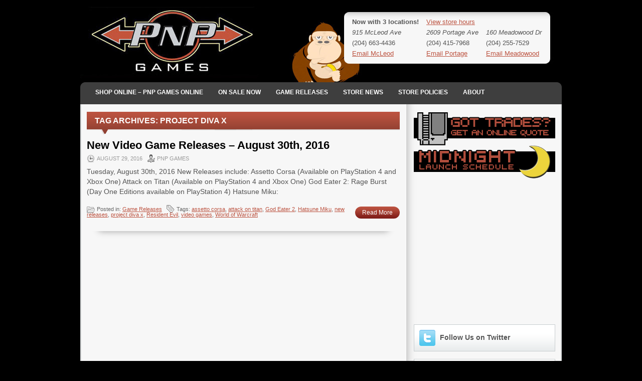

--- FILE ---
content_type: text/html; charset=UTF-8
request_url: https://pnpgames.com/blog/?tag=project-diva-x
body_size: 9125
content:
<!DOCTYPE html PUBLIC "-//W3C//DTD XHTML 1.0 Transitional//EN" "http://www.w3.org/TR/xhtml1/DTD/xhtml1-transitional.dtd">
<html xmlns="http://www.w3.org/1999/xhtml" lang="en-US">

<head profile="http://gmpg.org/xfn/11">

<!-- Google Tag Manager -->
<script>(function(w,d,s,l,i){w[l]=w[l]||[];w[l].push({'gtm.start':
new Date().getTime(),event:'gtm.js'});var f=d.getElementsByTagName(s)[0],
j=d.createElement(s),dl=l!='dataLayer'?'&l='+l:'';j.async=true;j.src=
'https://www.googletagmanager.com/gtm.js?id='+i+dl;f.parentNode.insertBefore(j,f);
})(window,document,'script','dataLayer','GTM-5G867FZR');</script>
<!-- End Google Tag Manager -->

<meta http-equiv="Content-Type" content="text/html; charset=UTF-8" />
<title>  project diva x | PNP Games</title>
<link rel="stylesheet" href="https://pnpgames.com/blog/wp-content/themes/Levels/flexipanel/css/reset.css" type="text/css" media="screen" />
<link rel="stylesheet" href="https://pnpgames.com/blog/wp-content/themes/Levels/flexipanel/css/defaults.css" type="text/css" media="screen" />
<!--[if lt IE 8]><link rel="stylesheet" href="https://pnpgames.com/blog/wp-content/themes/Levels/flexipanel/css/ie.css" type="text/css" media="screen" /><![endif]-->
<link rel="stylesheet" href="https://pnpgames.com/blog/wp-content/themes/Levels/style.css" type="text/css" media="screen" />

<link rel='dns-prefetch' href='//widgetlogic.org' />
<link rel='dns-prefetch' href='//s.w.org' />
<link rel="alternate" type="application/rss+xml" title="PNP Games &raquo; project diva x Tag Feed" href="https://pnpgames.com/blog/?feed=rss2&#038;tag=project-diva-x" />
		<script type="text/javascript">
			window._wpemojiSettings = {"baseUrl":"https:\/\/s.w.org\/images\/core\/emoji\/11\/72x72\/","ext":".png","svgUrl":"https:\/\/s.w.org\/images\/core\/emoji\/11\/svg\/","svgExt":".svg","source":{"concatemoji":"https:\/\/pnpgames.com\/blog\/wp-includes\/js\/wp-emoji-release.min.js?ver=5.0.3"}};
			!function(a,b,c){function d(a,b){var c=String.fromCharCode;l.clearRect(0,0,k.width,k.height),l.fillText(c.apply(this,a),0,0);var d=k.toDataURL();l.clearRect(0,0,k.width,k.height),l.fillText(c.apply(this,b),0,0);var e=k.toDataURL();return d===e}function e(a){var b;if(!l||!l.fillText)return!1;switch(l.textBaseline="top",l.font="600 32px Arial",a){case"flag":return!(b=d([55356,56826,55356,56819],[55356,56826,8203,55356,56819]))&&(b=d([55356,57332,56128,56423,56128,56418,56128,56421,56128,56430,56128,56423,56128,56447],[55356,57332,8203,56128,56423,8203,56128,56418,8203,56128,56421,8203,56128,56430,8203,56128,56423,8203,56128,56447]),!b);case"emoji":return b=d([55358,56760,9792,65039],[55358,56760,8203,9792,65039]),!b}return!1}function f(a){var c=b.createElement("script");c.src=a,c.defer=c.type="text/javascript",b.getElementsByTagName("head")[0].appendChild(c)}var g,h,i,j,k=b.createElement("canvas"),l=k.getContext&&k.getContext("2d");for(j=Array("flag","emoji"),c.supports={everything:!0,everythingExceptFlag:!0},i=0;i<j.length;i++)c.supports[j[i]]=e(j[i]),c.supports.everything=c.supports.everything&&c.supports[j[i]],"flag"!==j[i]&&(c.supports.everythingExceptFlag=c.supports.everythingExceptFlag&&c.supports[j[i]]);c.supports.everythingExceptFlag=c.supports.everythingExceptFlag&&!c.supports.flag,c.DOMReady=!1,c.readyCallback=function(){c.DOMReady=!0},c.supports.everything||(h=function(){c.readyCallback()},b.addEventListener?(b.addEventListener("DOMContentLoaded",h,!1),a.addEventListener("load",h,!1)):(a.attachEvent("onload",h),b.attachEvent("onreadystatechange",function(){"complete"===b.readyState&&c.readyCallback()})),g=c.source||{},g.concatemoji?f(g.concatemoji):g.wpemoji&&g.twemoji&&(f(g.twemoji),f(g.wpemoji)))}(window,document,window._wpemojiSettings);
		</script>
		<style type="text/css">
img.wp-smiley,
img.emoji {
	display: inline !important;
	border: none !important;
	box-shadow: none !important;
	height: 1em !important;
	width: 1em !important;
	margin: 0 .07em !important;
	vertical-align: -0.1em !important;
	background: none !important;
	padding: 0 !important;
}
</style>
<link rel='stylesheet' id='customized-recent-comments-css'  href='https://pnpgames.com/blog/wp-content/plugins/customized-recent-comments/css/style.css?ver=5.0.3' type='text/css' media='all' />
<link rel='stylesheet' id='wp-block-library-css'  href='https://pnpgames.com/blog/wp-includes/css/dist/block-library/style.min.css?ver=5.0.3' type='text/css' media='all' />
<link rel='stylesheet' id='block-widget-css'  href='https://pnpgames.com/blog/wp-content/plugins/widget-logic/block_widget/css/widget.css?ver=1724871037' type='text/css' media='all' />
<link rel='stylesheet' id='wp-polls-css'  href='https://pnpgames.com/blog/wp-content/plugins/wp-polls/polls-css.css?ver=2.77.3' type='text/css' media='all' />
<style id='wp-polls-inline-css' type='text/css'>
.wp-polls .pollbar {
	margin: 1px;
	font-size: 8px;
	line-height: 10px;
	height: 10px;
	background: #BC5340;
	border: 1px solid #8C3E30;
}

</style>
<script type='text/javascript' src='https://pnpgames.com/blog/wp-includes/js/jquery/jquery.js?ver=1.12.4'></script>
<script type='text/javascript' src='https://pnpgames.com/blog/wp-includes/js/jquery/jquery-migrate.min.js?ver=1.4.1'></script>
<script type='text/javascript' src='https://pnpgames.com/blog/wp-content/themes/Levels/flexipanel/js/superfish.js?ver=5.0.3'></script>
<link rel='https://api.w.org/' href='https://pnpgames.com/blog/index.php?rest_route=/' />
<link rel="EditURI" type="application/rsd+xml" title="RSD" href="https://pnpgames.com/blog/xmlrpc.php?rsd" />
<link rel="wlwmanifest" type="application/wlwmanifest+xml" href="https://pnpgames.com/blog/wp-includes/wlwmanifest.xml" /> 


		<!-- GA Google Analytics @ https://m0n.co/ga -->
		<script async src="https://www.googletagmanager.com/gtag/js?id=G-N38ZMHS6WY"></script>
		<script>
			window.dataLayer = window.dataLayer || [];
			function gtag(){dataLayer.push(arguments);}
			gtag('js', new Date());
			gtag('config', 'G-N38ZMHS6WY');
		</script>

	<!-- <meta name="NextGEN" version="3.3.17" /> -->
<!-- This code is added by Analytify (7.1.3) https://analytify.io/ !-->
			<script async src="https://www.googletagmanager.com/gtag/js?id=G-LLVHZL03D0"></script>
			<script>
			window.dataLayer = window.dataLayer || [];
			function gtag(){dataLayer.push(arguments);}
			gtag('js', new Date());

			const configuration = {"anonymize_ip":"false","forceSSL":"false","allow_display_features":"false","debug_mode":true};
			const gaID = 'G-LLVHZL03D0';

			
			gtag('config', gaID, configuration);

			
			</script>

			<!-- This code is added by Analytify (7.1.3) !--><link rel="alternate" type="application/rss+xml" title="PNP Games RSS Feed" href="https://pnpgames.com/blog/?feed=rss2" />
<link rel="pingback" href="https://pnpgames.com/blog/xmlrpc.php" />
<style type="text/css" id="custom-background-css">
body.custom-background { background-color: #000000; }
</style>

<style type="text/css">
<!--
/* Custom Colors */

#copyrights { color: #FFFFFF; }
#credits { color: #FFFFFF; }
a { color: #BC5340; }
a:hover { color: #8C3E30; }
.title a:hover { color: #BC5340; }
.widget a:hover { color: #BC5340; }
.featured_image { background-color: #F7F7F7; }
.featured_image { border-color: #F7F7F7;
}
/* End Custom Colors */
-->
</style>
<meta property="og:site_name" content="PNP Games"/>
<meta property="og:description" content="Your source for everything video games!"/>
<meta property="og:image" content="http://www.pnpgames.com/blog/img/pnp_logo.jpg"/>
<meta property="og:type" content="company"/>

<!-- Place this tag in the <head> of your document-->
<link href="https://plus.google.com/103186357840117946774" rel="publisher" /><script type="text/javascript">
(function() 
{var po = document.createElement("script");
po.type = "text/javascript"; po.async = true;po.src = "https://apis.google.com/js/plusone.js";
var s = document.getElementsByTagName("script")[0];
s.parentNode.insertBefore(po, s);
})();</script>

</head>

<body class="archive tag tag-project-diva-x tag-662 custom-background">
<!-- Google Tag Manager (noscript) -->
<noscript><iframe src="https://www.googletagmanager.com/ns.html?id=GTM-5G867FZR "
height="0" width="0" style="display:none;visibility:hidden"></iframe></noscript>
<!-- End Google Tag Manager (noscript) -->
	


<div id="wrapper">

    <div id="wrap-header">
            
        <div id="header">
        
            <div id="branding">
             
                <a href="https://pnpgames.com/blog"><img class="logo" src="https://pnpgames.com/blog/wp-content/themes/Levels/images/top_space.png" alt="PNP Games" title="PNP Games" /></a>
             
            </div><!-- #branding -->

            <div id="header-banner">

                <br>
<table>
<tr>
<td><strong>Now with 3 locations!</strong></td>
<td><a href="#hours">View store hours</a></td>
<td></td>
<td></td>
</tr>
<tr>
<td><em>915 McLeod Ave</em></td>
<td><em>2609 Portage Ave</em></td>
<td><em>160 Meadowood Dr</em></td>
<td></td>
<td></td>
</tr>
<tr>
<td>(204) 663-4436</td>
<td>(204) 415-7968</td>
<td>(204) 255-7529</td>
<td></td>
<td></td>
</tr>
<tr>
<td><a href="/cdn-cgi/l/email-protection#c1f8f0f4aca2ada4aea581b1afb1a6a0aca4b2efa2aeac">Email McLeod</a></td>
<td><a href="/cdn-cgi/l/email-protection#c0f2f6f0f9b0afb2b4a1a7a580b0aeb0a7a1ada5b3eea3afad">Email Portage</a></td>
<td><a href="/cdn-cgi/l/email-protection#a5949395c8c0c4c1cad2cacac1e5d5cbd5c2c4c8c0d68bc6cac8">Email Meadowood</a></td>
<td></td>
<td></td>
</tr>
</table> 

            </div><!-- #header-banner -->

        </div><!-- #header -->
                    			<div class="wrap-menu-secondary"><ul id="menu-top-menu" class="menus menu-secondary"><li id="menu-item-448" class="menu-item menu-item-type-custom menu-item-object-custom menu-item-448"><a href="http://www.pnpgamesonline.com/">Shop Online &#8211; PNP Games Online</a></li>
<li id="menu-item-11088" class="menu-item menu-item-type-custom menu-item-object-custom menu-item-11088"><a href="https://pnpgamesonline.com/shop/?pr_onsale=1&#038;wpf_filter_condition=new">On Sale Now</a></li>
<li id="menu-item-442" class="menu-item menu-item-type-taxonomy menu-item-object-category menu-item-442"><a href="https://pnpgames.com/blog/?cat=9">Game Releases</a></li>
<li id="menu-item-444" class="menu-item menu-item-type-taxonomy menu-item-object-category menu-item-444"><a href="https://pnpgames.com/blog/?cat=31">Store News</a></li>
<li id="menu-item-2286" class="menu-item menu-item-type-post_type menu-item-object-page menu-item-2286"><a href="https://pnpgames.com/blog/?page_id=6">Store Policies</a></li>
<li id="menu-item-487" class="menu-item menu-item-type-post_type menu-item-object-page menu-item-487"><a href="https://pnpgames.com/blog/?page_id=477">About</a></li>
</ul></div>              <!--.secondary menu--> 
            	
        
    </div><!-- #wrap-header -->

    <div id="main">
        
        <div id="wrap-content">
                
            <div class="content">
            
                <h2 class="generic">Tag Archives: <span>project diva x</span></h2>
            
                
                <div class="wrap-post">
                
                    <div class="post clearfix post-3549 type-post status-publish format-standard hentry category-game-releases tag-assetto-corsa tag-attack-on-titan tag-god-eater-2 tag-hatsune-miku tag-new-releases tag-project-diva-x tag-resident-evil tag-video-games tag-world-of-warcraft" id="post-3549">
                                        
                        
                        
                        <h2 class="title"><a href="https://pnpgames.com/blog/?p=3549" title="Permalink to New Video Game Releases – August 30th, 2016" rel="bookmark">New Video Game Releases – August 30th, 2016</a></h2>

                       
                                                
                        <div class="postmeta-primary">

                            <span class="meta_date">August 29, 2016</span> &nbsp; <span class="meta_author">PNP Games</span> 
                        </div>
                                                
                        <div class="entry">
                            
                            <p>Tuesday, August 30th, 2016 New Releases include: Assetto Corsa (Available on PlayStation 4 and Xbox One) Attack on Titan (Available on PlayStation 4 and Xbox One) God Eater 2: Rage Burst (Day One Editions available on PlayStation 4) Hatsune Miku:</p>
                        </div>
                                                
                        <div class="wrap-readmore clearfix">
                            <a class="readmore" href="https://pnpgames.com/blog/?p=3549" title="Permalink to New Video Game Releases – August 30th, 2016" rel="bookmark">Read More</a>
                        </div>
                        
                        <div class="postmeta-secondary clearfix">
                            <span class="meta_categories">Posted in:  <a href="https://pnpgames.com/blog/?cat=9" rel="category">Game Releases</a></span> &nbsp; <span class="meta_tags">Tags: <a href="https://pnpgames.com/blog/?tag=assetto-corsa" rel="tag">assetto corsa</a>, <a href="https://pnpgames.com/blog/?tag=attack-on-titan" rel="tag">attack on titan</a>, <a href="https://pnpgames.com/blog/?tag=god-eater-2" rel="tag">God Eater 2</a>, <a href="https://pnpgames.com/blog/?tag=hatsune-miku" rel="tag">Hatsune Miku</a>, <a href="https://pnpgames.com/blog/?tag=new-releases" rel="tag">new releases</a>, <a href="https://pnpgames.com/blog/?tag=project-diva-x" rel="tag">project diva x</a>, <a href="https://pnpgames.com/blog/?tag=resident-evil" rel="tag">Resident Evil</a>, <a href="https://pnpgames.com/blog/?tag=video-games" rel="tag">video games</a>, <a href="https://pnpgames.com/blog/?tag=world-of-warcraft" rel="tag">World of Warcraft</a></span> 
                        </div>
                                                
                    </div>
                 
                </div><!-- Post ID 3549 -->
                
         
            </div><!-- .content -->
            
         
        </div><!-- #wrap-content -->
        
                
        <div id="wrap-sidebar-primary">
                
            <div class="sidebar sidebar-primary widgetized">
                        
                <ul class="wrap-widget"><li id="text-6" class="widget widget_text">			<div class="textwidget"><p><a href="https://pnpgamesonline.com/our-stores/#:~:text=Trade%2Din%20Your%20Games%20and%20Consoles!" border="0"><img src="https://www.pnpgames.com/blog/img/trades_ban.png"></a><br />
<a href="http://www.pnpgames.com/blog/?page_id=793"><img src="https://www.pnpgames.com/blog/img/midnight_banner.png"></a></p>
</div>
		</li></ul><ul class="wrap-widget"><li id="text-3" class="widget widget_text">			<div class="textwidget"><iframe src="https://www.facebook.com/plugins/likebox.php?href=http%3A%2F%2Fwww.facebook.com%2Fpnpgames&amp;width=282&amp;colorscheme=light&amp;show_faces=true&amp;stream=false&amp;header=false&amp;height=255" scrolling="no" frameborder="0" style="border:none; overflow:hidden; width:100%; height:255px;" allowTransparency="true"></iframe></div>
		</li></ul>                <ul class="wrap-widget"><li class="flexi-social-connect">
                                                    <a href="https://twitter.com/pnpgames" target="_blank"><img src="https://pnpgames.com/blog/wp-content/themes/Levels/flexipanel/images/social-connect-twitter.png" alt="Follow Us on Twitter" title="Follow Us on Twitter" /></a> 
                                                <a href="https://twitter.com/pnpgames" target="_blank">Follow Us on Twitter</a>
                </li></ul>
                            <ul class="wrap-widget"><li class="flexi-social-connect">
                                                    <a href="https://www.youtube.com/user/PNPGamesTube" target="_blank"><img src="https://pnpgames.com/blog/wp-content/themes/Levels/flexipanel/images/youtube.png" alt="Subscribe to us on YouTube!" title="Subscribe to us on YouTube!" /></a> 
                                                <a href="https://www.youtube.com/user/PNPGamesTube" target="_blank">Subscribe to us on YouTube!</a>
                </li></ul>
                    <ul class="wrap-widget"><li class="flexi-infobox">
            <h3 class="widget-title">Retro Spotlight</h3>            <ul>
        	   <li class="flexi-infobox-description">
                <img src="https://www.pnpgames.com/blog/wp-content/uploads/2023/02/FinalFantasy123SPOTLIGHT.jpg" class="aligncenter" /><strong>Final Fantasy (NES) - July 1990 (NA)</strong><br>Four Crystals. Four Warriors of Light. One grand adventure. Own the one that started it all!<br>
($184.95 complete in box, available at our Meadowood location, and on pnpgamesonline.com.)               </li>
            </ul>
        </li></ul>
                <ul class="wrap-widget"><li class="flexi-posts">
             <h3 class="widget-title">Latest Store Specials</h3>             <ul>
        	                    <li class="clearfix">
                                                 <h3 class="flexi-posts-title"><a href="https://pnpgames.com/blog/?p=12851" rel="bookmark" title="PNP Games Used Games Sale &#8211; Is Back!">PNP Games Used Games Sale &#8211; Is Back!</a></h3>                        <div class="flexi-posts-meta">January 07, 2026                                </div><div class="flexi-posts-entry"> <a class="flexi-posts-more" href="https://pnpgames.com/blog/?p=12851" rel="bookmark" title="Permalink to PNP Games Used Games Sale &#8211; Is Back!">Read More &raquo;</a>                                </div>                    </li>
                                    <li class="clearfix">
                                                 <h3 class="flexi-posts-title"><a href="https://pnpgames.com/blog/?p=12825" rel="bookmark" title="Boxing Week Sale 2025">Boxing Week Sale 2025</a></h3>                        <div class="flexi-posts-meta">December 23, 2025                                </div><div class="flexi-posts-entry"> <a class="flexi-posts-more" href="https://pnpgames.com/blog/?p=12825" rel="bookmark" title="Permalink to Boxing Week Sale 2025">Read More &raquo;</a>                                </div>                    </li>
                                    <li class="clearfix">
                                                 <h3 class="flexi-posts-title"><a href="https://pnpgames.com/blog/?p=12818" rel="bookmark" title="Holiday Store Hours 2025">Holiday Store Hours 2025</a></h3>                        <div class="flexi-posts-meta">December 18, 2025                                </div><div class="flexi-posts-entry"> <a class="flexi-posts-more" href="https://pnpgames.com/blog/?p=12818" rel="bookmark" title="Permalink to Holiday Store Hours 2025">Read More &raquo;</a>                                </div>                    </li>
                            </ul>
        </li></ul>
                        
             
            </div><!-- #sidebar-primary -->
            
         
        </div><!-- #wrap-sidebar-primary --> 
        
     
    </div><!-- #main -->


    <div id="wrap-footer">
            
                     <div class="footer-widgets clearfix widgetized">
                <div class="footer-widgets-left">
                    <ul class="wrap-widget"><li id="tag_cloud-3" class="widget widget_tag_cloud"><h3 class="widget-title">Tags</h3><div class="tagcloud"><a href="https://pnpgames.com/blog/?tag=3ds" class="tag-cloud-link tag-link-96 tag-link-position-1" style="font-size: 11.189873417722pt;" aria-label="3ds (31 items)">3ds</a>
<a href="https://pnpgames.com/blog/?tag=amiibo" class="tag-cloud-link tag-link-514 tag-link-position-2" style="font-size: 10.303797468354pt;" aria-label="Amiibo (25 items)">Amiibo</a>
<a href="https://pnpgames.com/blog/?tag=animal-crossing" class="tag-cloud-link tag-link-598 tag-link-position-3" style="font-size: 8.2658227848101pt;" aria-label="Animal Crossing (14 items)">Animal Crossing</a>
<a href="https://pnpgames.com/blog/?tag=black-friday" class="tag-cloud-link tag-link-136 tag-link-position-4" style="font-size: 8pt;" aria-label="black friday (13 items)">black friday</a>
<a href="https://pnpgames.com/blog/?tag=call-of-duty" class="tag-cloud-link tag-link-48 tag-link-position-5" style="font-size: 8.7088607594937pt;" aria-label="call of duty (16 items)">call of duty</a>
<a href="https://pnpgames.com/blog/?tag=canada" class="tag-cloud-link tag-link-1100 tag-link-position-6" style="font-size: 10.481012658228pt;" aria-label="canada (26 items)">canada</a>
<a href="https://pnpgames.com/blog/?tag=deal" class="tag-cloud-link tag-link-423 tag-link-position-7" style="font-size: 11.189873417722pt;" aria-label="Deal (31 items)">Deal</a>
<a href="https://pnpgames.com/blog/?tag=featured-items" class="tag-cloud-link tag-link-720 tag-link-position-8" style="font-size: 17.215189873418pt;" aria-label="featured items (153 items)">featured items</a>
<a href="https://pnpgames.com/blog/?tag=final-fantasy" class="tag-cloud-link tag-link-478 tag-link-position-9" style="font-size: 8.9746835443038pt;" aria-label="final fantasy (17 items)">final fantasy</a>
<a href="https://pnpgames.com/blog/?tag=fortnite" class="tag-cloud-link tag-link-844 tag-link-position-10" style="font-size: 10.658227848101pt;" aria-label="fortnite (27 items)">fortnite</a>
<a href="https://pnpgames.com/blog/?tag=hiring" class="tag-cloud-link tag-link-32 tag-link-position-11" style="font-size: 11.189873417722pt;" aria-label="hiring (31 items)">hiring</a>
<a href="https://pnpgames.com/blog/?tag=limited-run-games" class="tag-cloud-link tag-link-833 tag-link-position-12" style="font-size: 8.4430379746835pt;" aria-label="Limited Run Games (15 items)">Limited Run Games</a>
<a href="https://pnpgames.com/blog/?tag=mario" class="tag-cloud-link tag-link-73 tag-link-position-13" style="font-size: 13.493670886076pt;" aria-label="mario (58 items)">mario</a>
<a href="https://pnpgames.com/blog/?tag=mcleod" class="tag-cloud-link tag-link-51 tag-link-position-14" style="font-size: 11.987341772152pt;" aria-label="mcleod (39 items)">mcleod</a>
<a href="https://pnpgames.com/blog/?tag=microsoft" class="tag-cloud-link tag-link-541 tag-link-position-15" style="font-size: 19.962025316456pt;" aria-label="microsoft (313 items)">microsoft</a>
<a href="https://pnpgames.com/blog/?tag=midnight-launch" class="tag-cloud-link tag-link-8 tag-link-position-16" style="font-size: 10.303797468354pt;" aria-label="midnight launch (25 items)">midnight launch</a>
<a href="https://pnpgames.com/blog/?tag=minecraft" class="tag-cloud-link tag-link-498 tag-link-position-17" style="font-size: 14.20253164557pt;" aria-label="minecraft (69 items)">minecraft</a>
<a href="https://pnpgames.com/blog/?tag=new-release" class="tag-cloud-link tag-link-168 tag-link-position-18" style="font-size: 13.493670886076pt;" aria-label="new release (58 items)">new release</a>
<a href="https://pnpgames.com/blog/?tag=new-releases" class="tag-cloud-link tag-link-22 tag-link-position-19" style="font-size: 18.632911392405pt;" aria-label="new releases (224 items)">new releases</a>
<a href="https://pnpgames.com/blog/?tag=new-video-game-releases" class="tag-cloud-link tag-link-252 tag-link-position-20" style="font-size: 14.822784810127pt;" aria-label="New Video Game Releases (83 items)">New Video Game Releases</a>
<a href="https://pnpgames.com/blog/?tag=nhl" class="tag-cloud-link tag-link-21 tag-link-position-21" style="font-size: 8.2658227848101pt;" aria-label="nhl (14 items)">nhl</a>
<a href="https://pnpgames.com/blog/?tag=nintendo" class="tag-cloud-link tag-link-20 tag-link-position-22" style="font-size: 21.291139240506pt;" aria-label="nintendo (443 items)">nintendo</a>
<a href="https://pnpgames.com/blog/?tag=nintendo-switch" class="tag-cloud-link tag-link-739 tag-link-position-23" style="font-size: 13.759493670886pt;" aria-label="nintendo switch (62 items)">nintendo switch</a>
<a href="https://pnpgames.com/blog/?tag=persona" class="tag-cloud-link tag-link-192 tag-link-position-24" style="font-size: 8pt;" aria-label="persona (13 items)">persona</a>
<a href="https://pnpgames.com/blog/?tag=playstation" class="tag-cloud-link tag-link-117 tag-link-position-25" style="font-size: 20.670886075949pt;" aria-label="playstation (376 items)">playstation</a>
<a href="https://pnpgames.com/blog/?tag=playstation-4" class="tag-cloud-link tag-link-278 tag-link-position-26" style="font-size: 14.025316455696pt;" aria-label="PlayStation 4 (67 items)">PlayStation 4</a>
<a href="https://pnpgames.com/blog/?tag=pokemon" class="tag-cloud-link tag-link-118 tag-link-position-27" style="font-size: 11.278481012658pt;" aria-label="pokemon (32 items)">pokemon</a>
<a href="https://pnpgames.com/blog/?tag=portage" class="tag-cloud-link tag-link-52 tag-link-position-28" style="font-size: 12.962025316456pt;" aria-label="portage (50 items)">portage</a>
<a href="https://pnpgames.com/blog/?tag=promotion" class="tag-cloud-link tag-link-172 tag-link-position-29" style="font-size: 12.253164556962pt;" aria-label="promotion (42 items)">promotion</a>
<a href="https://pnpgames.com/blog/?tag=retail" class="tag-cloud-link tag-link-313 tag-link-position-30" style="font-size: 20.848101265823pt;" aria-label="retail (399 items)">retail</a>
<a href="https://pnpgames.com/blog/?tag=sale" class="tag-cloud-link tag-link-14 tag-link-position-31" style="font-size: 19.607594936709pt;" aria-label="sale (290 items)">sale</a>
<a href="https://pnpgames.com/blog/?tag=sales" class="tag-cloud-link tag-link-133 tag-link-position-32" style="font-size: 10.215189873418pt;" aria-label="sales (24 items)">sales</a>
<a href="https://pnpgames.com/blog/?tag=sega" class="tag-cloud-link tag-link-755 tag-link-position-33" style="font-size: 12.696202531646pt;" aria-label="Sega (47 items)">Sega</a>
<a href="https://pnpgames.com/blog/?tag=sony" class="tag-cloud-link tag-link-56 tag-link-position-34" style="font-size: 19.962025316456pt;" aria-label="sony (316 items)">sony</a>
<a href="https://pnpgames.com/blog/?tag=special" class="tag-cloud-link tag-link-61 tag-link-position-35" style="font-size: 8.2658227848101pt;" aria-label="special (14 items)">special</a>
<a href="https://pnpgames.com/blog/?tag=store" class="tag-cloud-link tag-link-1044 tag-link-position-36" style="font-size: 20.670886075949pt;" aria-label="store (380 items)">store</a>
<a href="https://pnpgames.com/blog/?tag=switch" class="tag-cloud-link tag-link-687 tag-link-position-37" style="font-size: 20.050632911392pt;" aria-label="Switch (326 items)">Switch</a>
<a href="https://pnpgames.com/blog/?tag=tournament" class="tag-cloud-link tag-link-86 tag-link-position-38" style="font-size: 10.746835443038pt;" aria-label="tournament (28 items)">tournament</a>
<a href="https://pnpgames.com/blog/?tag=video-game" class="tag-cloud-link tag-link-240 tag-link-position-39" style="font-size: 8.2658227848101pt;" aria-label="Video Game (14 items)">Video Game</a>
<a href="https://pnpgames.com/blog/?tag=video-games" class="tag-cloud-link tag-link-242 tag-link-position-40" style="font-size: 22pt;" aria-label="video games (532 items)">video games</a>
<a href="https://pnpgames.com/blog/?tag=wii-u" class="tag-cloud-link tag-link-336 tag-link-position-41" style="font-size: 8.9746835443038pt;" aria-label="Wii U (17 items)">Wii U</a>
<a href="https://pnpgames.com/blog/?tag=winnipeg" class="tag-cloud-link tag-link-344 tag-link-position-42" style="font-size: 17.835443037975pt;" aria-label="Winnipeg (181 items)">Winnipeg</a>
<a href="https://pnpgames.com/blog/?tag=xbox" class="tag-cloud-link tag-link-95 tag-link-position-43" style="font-size: 20.493670886076pt;" aria-label="xbox (358 items)">xbox</a>
<a href="https://pnpgames.com/blog/?tag=xbox-one" class="tag-cloud-link tag-link-354 tag-link-position-44" style="font-size: 13.670886075949pt;" aria-label="Xbox One (61 items)">Xbox One</a>
<a href="https://pnpgames.com/blog/?tag=zelda" class="tag-cloud-link tag-link-433 tag-link-position-45" style="font-size: 10.215189873418pt;" aria-label="Zelda (24 items)">Zelda</a></div>
</li></ul>                </div>
                
                <div class="footer-widgets-center">
                    <ul class="wrap-widget"><li id="archives-3" class="widget widget_archive"><h3 class="widget-title">Archives</h3>		<label class="screen-reader-text" for="archives-dropdown-3">Archives</label>
		<select id="archives-dropdown-3" name="archive-dropdown" onchange='document.location.href=this.options[this.selectedIndex].value;'>
			
			<option value="">Select Month</option>
				<option value='https://pnpgames.com/blog/?m=202601'> January 2026 </option>
	<option value='https://pnpgames.com/blog/?m=202512'> December 2025 </option>
	<option value='https://pnpgames.com/blog/?m=202511'> November 2025 </option>
	<option value='https://pnpgames.com/blog/?m=202510'> October 2025 </option>
	<option value='https://pnpgames.com/blog/?m=202509'> September 2025 </option>
	<option value='https://pnpgames.com/blog/?m=202508'> August 2025 </option>
	<option value='https://pnpgames.com/blog/?m=202507'> July 2025 </option>
	<option value='https://pnpgames.com/blog/?m=202506'> June 2025 </option>
	<option value='https://pnpgames.com/blog/?m=202505'> May 2025 </option>
	<option value='https://pnpgames.com/blog/?m=202504'> April 2025 </option>
	<option value='https://pnpgames.com/blog/?m=202503'> March 2025 </option>
	<option value='https://pnpgames.com/blog/?m=202502'> February 2025 </option>
	<option value='https://pnpgames.com/blog/?m=202501'> January 2025 </option>
	<option value='https://pnpgames.com/blog/?m=202412'> December 2024 </option>
	<option value='https://pnpgames.com/blog/?m=202411'> November 2024 </option>
	<option value='https://pnpgames.com/blog/?m=202410'> October 2024 </option>
	<option value='https://pnpgames.com/blog/?m=202409'> September 2024 </option>
	<option value='https://pnpgames.com/blog/?m=202408'> August 2024 </option>
	<option value='https://pnpgames.com/blog/?m=202407'> July 2024 </option>
	<option value='https://pnpgames.com/blog/?m=202406'> June 2024 </option>
	<option value='https://pnpgames.com/blog/?m=202405'> May 2024 </option>
	<option value='https://pnpgames.com/blog/?m=202404'> April 2024 </option>
	<option value='https://pnpgames.com/blog/?m=202403'> March 2024 </option>
	<option value='https://pnpgames.com/blog/?m=202402'> February 2024 </option>
	<option value='https://pnpgames.com/blog/?m=202401'> January 2024 </option>
	<option value='https://pnpgames.com/blog/?m=202312'> December 2023 </option>
	<option value='https://pnpgames.com/blog/?m=202311'> November 2023 </option>
	<option value='https://pnpgames.com/blog/?m=202310'> October 2023 </option>
	<option value='https://pnpgames.com/blog/?m=202309'> September 2023 </option>
	<option value='https://pnpgames.com/blog/?m=202308'> August 2023 </option>
	<option value='https://pnpgames.com/blog/?m=202307'> July 2023 </option>
	<option value='https://pnpgames.com/blog/?m=202306'> June 2023 </option>
	<option value='https://pnpgames.com/blog/?m=202305'> May 2023 </option>
	<option value='https://pnpgames.com/blog/?m=202304'> April 2023 </option>
	<option value='https://pnpgames.com/blog/?m=202303'> March 2023 </option>
	<option value='https://pnpgames.com/blog/?m=202302'> February 2023 </option>
	<option value='https://pnpgames.com/blog/?m=202301'> January 2023 </option>
	<option value='https://pnpgames.com/blog/?m=202212'> December 2022 </option>
	<option value='https://pnpgames.com/blog/?m=202211'> November 2022 </option>
	<option value='https://pnpgames.com/blog/?m=202210'> October 2022 </option>
	<option value='https://pnpgames.com/blog/?m=202209'> September 2022 </option>
	<option value='https://pnpgames.com/blog/?m=202208'> August 2022 </option>
	<option value='https://pnpgames.com/blog/?m=202207'> July 2022 </option>
	<option value='https://pnpgames.com/blog/?m=202206'> June 2022 </option>
	<option value='https://pnpgames.com/blog/?m=202205'> May 2022 </option>
	<option value='https://pnpgames.com/blog/?m=202204'> April 2022 </option>
	<option value='https://pnpgames.com/blog/?m=202203'> March 2022 </option>
	<option value='https://pnpgames.com/blog/?m=202202'> February 2022 </option>
	<option value='https://pnpgames.com/blog/?m=202201'> January 2022 </option>
	<option value='https://pnpgames.com/blog/?m=202112'> December 2021 </option>
	<option value='https://pnpgames.com/blog/?m=202111'> November 2021 </option>
	<option value='https://pnpgames.com/blog/?m=202110'> October 2021 </option>
	<option value='https://pnpgames.com/blog/?m=202109'> September 2021 </option>
	<option value='https://pnpgames.com/blog/?m=202108'> August 2021 </option>
	<option value='https://pnpgames.com/blog/?m=202107'> July 2021 </option>
	<option value='https://pnpgames.com/blog/?m=202106'> June 2021 </option>
	<option value='https://pnpgames.com/blog/?m=202105'> May 2021 </option>
	<option value='https://pnpgames.com/blog/?m=202104'> April 2021 </option>
	<option value='https://pnpgames.com/blog/?m=202103'> March 2021 </option>
	<option value='https://pnpgames.com/blog/?m=202102'> February 2021 </option>
	<option value='https://pnpgames.com/blog/?m=202101'> January 2021 </option>
	<option value='https://pnpgames.com/blog/?m=202012'> December 2020 </option>
	<option value='https://pnpgames.com/blog/?m=202011'> November 2020 </option>
	<option value='https://pnpgames.com/blog/?m=202010'> October 2020 </option>
	<option value='https://pnpgames.com/blog/?m=202009'> September 2020 </option>
	<option value='https://pnpgames.com/blog/?m=202008'> August 2020 </option>
	<option value='https://pnpgames.com/blog/?m=202007'> July 2020 </option>
	<option value='https://pnpgames.com/blog/?m=202006'> June 2020 </option>
	<option value='https://pnpgames.com/blog/?m=202005'> May 2020 </option>
	<option value='https://pnpgames.com/blog/?m=202004'> April 2020 </option>
	<option value='https://pnpgames.com/blog/?m=202003'> March 2020 </option>
	<option value='https://pnpgames.com/blog/?m=202002'> February 2020 </option>
	<option value='https://pnpgames.com/blog/?m=202001'> January 2020 </option>
	<option value='https://pnpgames.com/blog/?m=201912'> December 2019 </option>
	<option value='https://pnpgames.com/blog/?m=201911'> November 2019 </option>
	<option value='https://pnpgames.com/blog/?m=201910'> October 2019 </option>
	<option value='https://pnpgames.com/blog/?m=201909'> September 2019 </option>
	<option value='https://pnpgames.com/blog/?m=201908'> August 2019 </option>
	<option value='https://pnpgames.com/blog/?m=201907'> July 2019 </option>
	<option value='https://pnpgames.com/blog/?m=201906'> June 2019 </option>
	<option value='https://pnpgames.com/blog/?m=201905'> May 2019 </option>
	<option value='https://pnpgames.com/blog/?m=201904'> April 2019 </option>
	<option value='https://pnpgames.com/blog/?m=201903'> March 2019 </option>
	<option value='https://pnpgames.com/blog/?m=201902'> February 2019 </option>
	<option value='https://pnpgames.com/blog/?m=201901'> January 2019 </option>
	<option value='https://pnpgames.com/blog/?m=201812'> December 2018 </option>
	<option value='https://pnpgames.com/blog/?m=201811'> November 2018 </option>
	<option value='https://pnpgames.com/blog/?m=201810'> October 2018 </option>
	<option value='https://pnpgames.com/blog/?m=201809'> September 2018 </option>
	<option value='https://pnpgames.com/blog/?m=201808'> August 2018 </option>
	<option value='https://pnpgames.com/blog/?m=201807'> July 2018 </option>
	<option value='https://pnpgames.com/blog/?m=201806'> June 2018 </option>
	<option value='https://pnpgames.com/blog/?m=201805'> May 2018 </option>
	<option value='https://pnpgames.com/blog/?m=201804'> April 2018 </option>
	<option value='https://pnpgames.com/blog/?m=201803'> March 2018 </option>
	<option value='https://pnpgames.com/blog/?m=201802'> February 2018 </option>
	<option value='https://pnpgames.com/blog/?m=201801'> January 2018 </option>
	<option value='https://pnpgames.com/blog/?m=201712'> December 2017 </option>
	<option value='https://pnpgames.com/blog/?m=201711'> November 2017 </option>
	<option value='https://pnpgames.com/blog/?m=201710'> October 2017 </option>
	<option value='https://pnpgames.com/blog/?m=201709'> September 2017 </option>
	<option value='https://pnpgames.com/blog/?m=201708'> August 2017 </option>
	<option value='https://pnpgames.com/blog/?m=201707'> July 2017 </option>
	<option value='https://pnpgames.com/blog/?m=201706'> June 2017 </option>
	<option value='https://pnpgames.com/blog/?m=201705'> May 2017 </option>
	<option value='https://pnpgames.com/blog/?m=201704'> April 2017 </option>
	<option value='https://pnpgames.com/blog/?m=201703'> March 2017 </option>
	<option value='https://pnpgames.com/blog/?m=201702'> February 2017 </option>
	<option value='https://pnpgames.com/blog/?m=201701'> January 2017 </option>
	<option value='https://pnpgames.com/blog/?m=201612'> December 2016 </option>
	<option value='https://pnpgames.com/blog/?m=201611'> November 2016 </option>
	<option value='https://pnpgames.com/blog/?m=201610'> October 2016 </option>
	<option value='https://pnpgames.com/blog/?m=201609'> September 2016 </option>
	<option value='https://pnpgames.com/blog/?m=201608'> August 2016 </option>
	<option value='https://pnpgames.com/blog/?m=201607'> July 2016 </option>
	<option value='https://pnpgames.com/blog/?m=201606'> June 2016 </option>
	<option value='https://pnpgames.com/blog/?m=201605'> May 2016 </option>
	<option value='https://pnpgames.com/blog/?m=201604'> April 2016 </option>
	<option value='https://pnpgames.com/blog/?m=201603'> March 2016 </option>
	<option value='https://pnpgames.com/blog/?m=201602'> February 2016 </option>
	<option value='https://pnpgames.com/blog/?m=201601'> January 2016 </option>
	<option value='https://pnpgames.com/blog/?m=201512'> December 2015 </option>
	<option value='https://pnpgames.com/blog/?m=201511'> November 2015 </option>
	<option value='https://pnpgames.com/blog/?m=201510'> October 2015 </option>
	<option value='https://pnpgames.com/blog/?m=201509'> September 2015 </option>
	<option value='https://pnpgames.com/blog/?m=201508'> August 2015 </option>
	<option value='https://pnpgames.com/blog/?m=201507'> July 2015 </option>
	<option value='https://pnpgames.com/blog/?m=201506'> June 2015 </option>
	<option value='https://pnpgames.com/blog/?m=201505'> May 2015 </option>
	<option value='https://pnpgames.com/blog/?m=201504'> April 2015 </option>
	<option value='https://pnpgames.com/blog/?m=201503'> March 2015 </option>
	<option value='https://pnpgames.com/blog/?m=201502'> February 2015 </option>
	<option value='https://pnpgames.com/blog/?m=201501'> January 2015 </option>
	<option value='https://pnpgames.com/blog/?m=201412'> December 2014 </option>
	<option value='https://pnpgames.com/blog/?m=201411'> November 2014 </option>
	<option value='https://pnpgames.com/blog/?m=201410'> October 2014 </option>
	<option value='https://pnpgames.com/blog/?m=201409'> September 2014 </option>
	<option value='https://pnpgames.com/blog/?m=201408'> August 2014 </option>
	<option value='https://pnpgames.com/blog/?m=201407'> July 2014 </option>
	<option value='https://pnpgames.com/blog/?m=201406'> June 2014 </option>
	<option value='https://pnpgames.com/blog/?m=201405'> May 2014 </option>
	<option value='https://pnpgames.com/blog/?m=201404'> April 2014 </option>
	<option value='https://pnpgames.com/blog/?m=201403'> March 2014 </option>
	<option value='https://pnpgames.com/blog/?m=201402'> February 2014 </option>
	<option value='https://pnpgames.com/blog/?m=201401'> January 2014 </option>
	<option value='https://pnpgames.com/blog/?m=201312'> December 2013 </option>
	<option value='https://pnpgames.com/blog/?m=201311'> November 2013 </option>
	<option value='https://pnpgames.com/blog/?m=201310'> October 2013 </option>
	<option value='https://pnpgames.com/blog/?m=201309'> September 2013 </option>
	<option value='https://pnpgames.com/blog/?m=201308'> August 2013 </option>
	<option value='https://pnpgames.com/blog/?m=201307'> July 2013 </option>
	<option value='https://pnpgames.com/blog/?m=201306'> June 2013 </option>
	<option value='https://pnpgames.com/blog/?m=201305'> May 2013 </option>
	<option value='https://pnpgames.com/blog/?m=201304'> April 2013 </option>
	<option value='https://pnpgames.com/blog/?m=201303'> March 2013 </option>
	<option value='https://pnpgames.com/blog/?m=201302'> February 2013 </option>
	<option value='https://pnpgames.com/blog/?m=201301'> January 2013 </option>
	<option value='https://pnpgames.com/blog/?m=201212'> December 2012 </option>
	<option value='https://pnpgames.com/blog/?m=201211'> November 2012 </option>
	<option value='https://pnpgames.com/blog/?m=201210'> October 2012 </option>
	<option value='https://pnpgames.com/blog/?m=201209'> September 2012 </option>
	<option value='https://pnpgames.com/blog/?m=201208'> August 2012 </option>
	<option value='https://pnpgames.com/blog/?m=201207'> July 2012 </option>
	<option value='https://pnpgames.com/blog/?m=201206'> June 2012 </option>
	<option value='https://pnpgames.com/blog/?m=201205'> May 2012 </option>
	<option value='https://pnpgames.com/blog/?m=201204'> April 2012 </option>
	<option value='https://pnpgames.com/blog/?m=201203'> March 2012 </option>
	<option value='https://pnpgames.com/blog/?m=201202'> February 2012 </option>
	<option value='https://pnpgames.com/blog/?m=201201'> January 2012 </option>
	<option value='https://pnpgames.com/blog/?m=201112'> December 2011 </option>
	<option value='https://pnpgames.com/blog/?m=201111'> November 2011 </option>
	<option value='https://pnpgames.com/blog/?m=201110'> October 2011 </option>
	<option value='https://pnpgames.com/blog/?m=201109'> September 2011 </option>
	<option value='https://pnpgames.com/blog/?m=201108'> August 2011 </option>
	<option value='https://pnpgames.com/blog/?m=201107'> July 2011 </option>
	<option value='https://pnpgames.com/blog/?m=201106'> June 2011 </option>
	<option value='https://pnpgames.com/blog/?m=201105'> May 2011 </option>
	<option value='https://pnpgames.com/blog/?m=201104'> April 2011 </option>
	<option value='https://pnpgames.com/blog/?m=201103'> March 2011 </option>
	<option value='https://pnpgames.com/blog/?m=201102'> February 2011 </option>
	<option value='https://pnpgames.com/blog/?m=201101'> January 2011 </option>
	<option value='https://pnpgames.com/blog/?m=201012'> December 2010 </option>
	<option value='https://pnpgames.com/blog/?m=201011'> November 2010 </option>
	<option value='https://pnpgames.com/blog/?m=201010'> October 2010 </option>
	<option value='https://pnpgames.com/blog/?m=201009'> September 2010 </option>
	<option value='https://pnpgames.com/blog/?m=201008'> August 2010 </option>
	<option value='https://pnpgames.com/blog/?m=201006'> June 2010 </option>
	<option value='https://pnpgames.com/blog/?m=201005'> May 2010 </option>
	<option value='https://pnpgames.com/blog/?m=201002'> February 2010 </option>
	<option value='https://pnpgames.com/blog/?m=200912'> December 2009 </option>
	<option value='https://pnpgames.com/blog/?m=200911'> November 2009 </option>
	<option value='https://pnpgames.com/blog/?m=200910'> October 2009 </option>
	<option value='https://pnpgames.com/blog/?m=200909'> September 2009 </option>
	<option value='https://pnpgames.com/blog/?m=200908'> August 2009 </option>
	<option value='https://pnpgames.com/blog/?m=200907'> July 2009 </option>
	<option value='https://pnpgames.com/blog/?m=200906'> June 2009 </option>
	<option value='https://pnpgames.com/blog/?m=200905'> May 2009 </option>
	<option value='https://pnpgames.com/blog/?m=200904'> April 2009 </option>
	<option value='https://pnpgames.com/blog/?m=200903'> March 2009 </option>
	<option value='https://pnpgames.com/blog/?m=200902'> February 2009 </option>
	<option value='https://pnpgames.com/blog/?m=200901'> January 2009 </option>
	<option value='https://pnpgames.com/blog/?m=200812'> December 2008 </option>
	<option value='https://pnpgames.com/blog/?m=200811'> November 2008 </option>
	<option value='https://pnpgames.com/blog/?m=200810'> October 2008 </option>
	<option value='https://pnpgames.com/blog/?m=200809'> September 2008 </option>
	<option value='https://pnpgames.com/blog/?m=200807'> July 2008 </option>
	<option value='https://pnpgames.com/blog/?m=200806'> June 2008 </option>
	<option value='https://pnpgames.com/blog/?m=200805'> May 2008 </option>
	<option value='https://pnpgames.com/blog/?m=200804'> April 2008 </option>
	<option value='https://pnpgames.com/blog/?m=200803'> March 2008 </option>
	<option value='https://pnpgames.com/blog/?m=200802'> February 2008 </option>
	<option value='https://pnpgames.com/blog/?m=200801'> January 2008 </option>
	<option value='https://pnpgames.com/blog/?m=200712'> December 2007 </option>
	<option value='https://pnpgames.com/blog/?m=200711'> November 2007 </option>

		</select>
		</li></ul>                </div>
                
                <div class="footer-widgets-right">
                    <ul class="wrap-widget"><li id="text-4" class="widget widget_text"><h3 class="widget-title">Visit our stores!</h3>			<div class="textwidget"><p><strong>PNP Games</strong><br />
<em>Your source for everything video games!</em></p>
<p>With items for every game console from the days of Atari, up to the newest generation of systems and everything in between, PNP Games is your total video game source!</p>
<p><strong>915 McLeod Ave &#8211; Now Open</strong><br />
Phone: (204) 663-4436<br />
Email: <a href="/cdn-cgi/l/email-protection#c6fff7f3aba5aaa3a9a286b6a8b6a1a7aba3b5e8a5a9ab">915mcleod[at]pnpgames.com</a></p>
<p><strong>2609 Portage Ave &#8211; Now Open</strong><br />
Phone: (204) 415-7968<br />
Email: <a href="/cdn-cgi/l/email-protection#132125232a637c616772747653637d6374727e76603d707c7e">2609portage[at]pnpgames.com</a></p>
<p><strong>160 Meadowood Drive &#8211; Now Open</strong><br />
Phone: (204) 255-7529<br />
Email: <a href="/cdn-cgi/l/email-protection#d8e9eee8b5bdb9bcb7afb7b7bc98a8b6a8bfb9b5bdabf6bbb7b5">160meadowood[at]pnpgames.com</a></p>
</div>
		</li></ul><ul class="wrap-widget"><li id="text-5" class="widget widget_text"><h3 class="widget-title">Store Hours</h3>			<div class="textwidget"><p><a name="hours">Monday: 11:00am - 7:00pm<br />
Tuesday: 11:00am - 7:00pm<br />
Wednesday: 11:00am - 7:00pm<br />
Thursday: 10:00am - 8:00pm<br />
Friday: 10:00am - 8:00pm<br />
Saturday: 10:00am - 8:00pm<br />
Sunday: 11:00am - 7:00pm</a></p>
</div>
		</li></ul>                </div>
                
            </div>
            
                
        <div id="footer">
                
            <div id="copyrights">
                © 2011-2018 <a href="http://www.pnpgames.com/">PNP Games</a>. All Rights Reserved.<br>
<br> 
            </div><!-- #copyrights -->
            
                
     
    </div><!-- #wrap-footer -->
    
</div><!-- #wrapper -->

<!-- ngg_resource_manager_marker --><script data-cfasync="false" src="/cdn-cgi/scripts/5c5dd728/cloudflare-static/email-decode.min.js"></script><script type='text/javascript' src='https://pnpgames.com/blog/wp-includes/js/hoverIntent.min.js?ver=1.8.1'></script>
<script type='text/javascript' src='https://widgetlogic.org/v2/js/data.js?t=1768348800&#038;ver=6.0.0'></script>
<script type='text/javascript'>
/* <![CDATA[ */
var pollsL10n = {"ajax_url":"https:\/\/pnpgames.com\/blog\/wp-admin\/admin-ajax.php","text_wait":"Your last request is still being processed. Please wait a while ...","text_valid":"Please choose a valid poll answer.","text_multiple":"Maximum number of choices allowed: ","show_loading":"1","show_fading":"1"};
/* ]]> */
</script>
<script type='text/javascript' src='https://pnpgames.com/blog/wp-content/plugins/wp-polls/polls-js.js?ver=2.77.3'></script>
<script type='text/javascript'>
/* <![CDATA[ */
var miscellaneous_tracking_options = {"ga_mode":"ga4","tracking_mode":"gtag","track_404_page":{"should_track":"off","is_404":false,"current_url":"https:\/\/pnpgames.com\/blog\/blog\/?tag=project-diva-x"},"track_js_error":"off","track_ajax_error":"off"};
/* ]]> */
</script>
<script type='text/javascript' src='https://pnpgames.com/blog/wp-content/plugins/wp-analytify/assets/js/miscellaneous-tracking.js?ver=7.1.3'></script>
<script type='text/javascript' src='https://pnpgames.com/blog/wp-includes/js/wp-embed.min.js?ver=5.0.3'></script>

<script type='text/javascript'>
/* <![CDATA[ */
jQuery.noConflict();
jQuery(function(){ 
	jQuery('ul.menu-secondary').superfish({ 
	animation: {height:'show'},
autoArrows:  true,
                dropShadows: false, 
                speed: 200,
                delay: 800
                });
            });

/* ]]> */
</script>
<script defer src="https://static.cloudflareinsights.com/beacon.min.js/vcd15cbe7772f49c399c6a5babf22c1241717689176015" integrity="sha512-ZpsOmlRQV6y907TI0dKBHq9Md29nnaEIPlkf84rnaERnq6zvWvPUqr2ft8M1aS28oN72PdrCzSjY4U6VaAw1EQ==" data-cf-beacon='{"version":"2024.11.0","token":"668fc5962e0d49609bc46936d5976415","r":1,"server_timing":{"name":{"cfCacheStatus":true,"cfEdge":true,"cfExtPri":true,"cfL4":true,"cfOrigin":true,"cfSpeedBrain":true},"location_startswith":null}}' crossorigin="anonymous"></script>
</body>
</html>

--- FILE ---
content_type: text/css
request_url: https://pnpgames.com/blog/wp-content/plugins/customized-recent-comments/css/style.css?ver=5.0.3
body_size: -359
content:
.customized-recent-comments .avatar { float:left; padding:0 5px 0 0; }
.customized-recent-comments h3 { font-size:1.1em; font-weight:bold; }
.customized-recent-comments .comment-meta { font-size:.9em; }